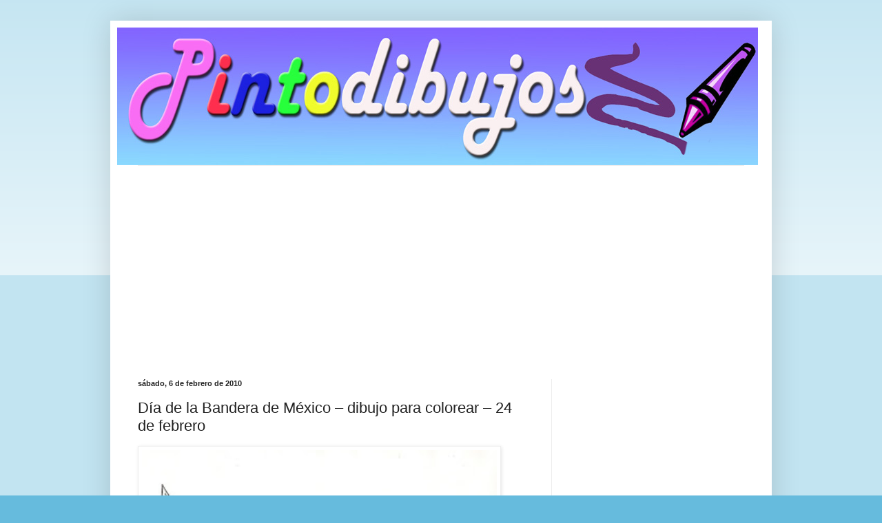

--- FILE ---
content_type: text/html; charset=utf-8
request_url: https://www.google.com/recaptcha/api2/aframe
body_size: 266
content:
<!DOCTYPE HTML><html><head><meta http-equiv="content-type" content="text/html; charset=UTF-8"></head><body><script nonce="uHuUd8z1y-LlEvJN-O1THg">/** Anti-fraud and anti-abuse applications only. See google.com/recaptcha */ try{var clients={'sodar':'https://pagead2.googlesyndication.com/pagead/sodar?'};window.addEventListener("message",function(a){try{if(a.source===window.parent){var b=JSON.parse(a.data);var c=clients[b['id']];if(c){var d=document.createElement('img');d.src=c+b['params']+'&rc='+(localStorage.getItem("rc::a")?sessionStorage.getItem("rc::b"):"");window.document.body.appendChild(d);sessionStorage.setItem("rc::e",parseInt(sessionStorage.getItem("rc::e")||0)+1);localStorage.setItem("rc::h",'1769262838001');}}}catch(b){}});window.parent.postMessage("_grecaptcha_ready", "*");}catch(b){}</script></body></html>